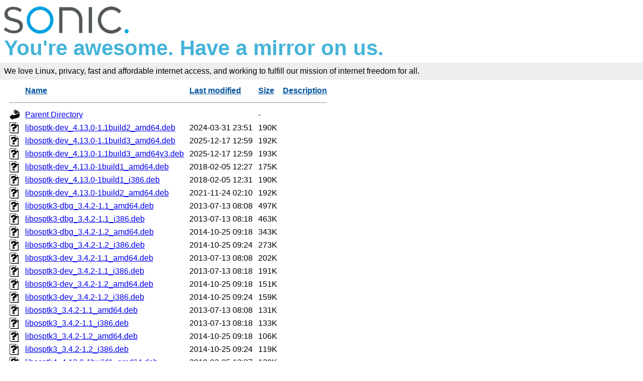

--- FILE ---
content_type: text/html;charset=ISO-8859-1
request_url: https://mirrors.sonic.net/mirrors/ubuntu/pool/universe/o/osptoolkit/
body_size: 17026
content:
<!DOCTYPE HTML PUBLIC "-//W3C//DTD HTML 3.2 Final//EN">
<html>
 <head>
  <title>Index of /mirrors/ubuntu/pool/universe/o/osptoolkit</title>
  <link rel="stylesheet" href="/_fancy.css" type="text/css">
 </head>
 <body>

<div class="wrapper">
        <div>
                <a href="https://www.sonic.com/" target="_blank" title="Sonic | Internet, Phone + TV">
                        <img src="https://assets.sonic.net/logos/2.1.0/img/sonic.net/dark.png" alt="Sonic Logo" style="height: 64px; width: 248px; border: 0">
                </a>
        </div>
        <h2 class="sonic">You're awesome. Have a mirror on us.</h2>
        <!--<div class="block" style="padding: 8px 0 8px 5px; font-weight: bold; font-size: 18px; height: 43px; color: #fff">Internet Freedom For All</div>-->
        <!--
                <div id="links">
                        <ul>
                                <li><a href="https://www.sonic.com/home-products">Home</a></li>
                                <li><a href="https://www.sonic.com/business">Business</a></li>
                                <li><a href="https://www.sonic.com/gigabit">Gigabit Fiber Internet</a></li>
                        </ul>   
                </div>
        </div>
        -->
        <div class="block" style="background-color: #eee !important; padding: 8px; margin-top: -1em">
                <!--Sonic is an internet service provider who believes in affordable Gigabit fiber internet for everyone.<br>-->
                We love Linux, privacy, fast and affordable internet access, and working to fulfill our mission of internet freedom for all.
        </div>
        <div class="container">

  <table id="indexlist">
   <tr class="indexhead"><th class="indexcolicon"><img src="/icons/blank.gif" alt="[ICO]"></th><th class="indexcolname"><a href="?C=N;O=D">Name</a></th><th class="indexcollastmod"><a href="?C=M;O=A">Last modified</a></th><th class="indexcolsize"><a href="?C=S;O=A">Size</a></th><th class="indexcoldesc"><a href="?C=D;O=A">Description</a></th></tr>
   <tr class="indexbreakrow"><th colspan="5"><hr></th></tr>
   <tr class="even"><td class="indexcolicon"><img src="/icons/back.gif" alt="[PARENTDIR]"></td><td class="indexcolname"><a href="/mirrors/ubuntu/pool/universe/o/">Parent Directory</a></td><td class="indexcollastmod">&nbsp;</td><td class="indexcolsize">  - </td><td class="indexcoldesc">&nbsp;</td></tr>
   <tr class="odd"><td class="indexcolicon"><img src="/icons/unknown.gif" alt="[   ]"></td><td class="indexcolname"><a href="libosptk-dev_4.13.0-1.1build2_amd64.deb">libosptk-dev_4.13.0-1.1build2_amd64.deb</a></td><td class="indexcollastmod">2024-03-31 23:51  </td><td class="indexcolsize">190K</td><td class="indexcoldesc">&nbsp;</td></tr>
   <tr class="even"><td class="indexcolicon"><img src="/icons/unknown.gif" alt="[   ]"></td><td class="indexcolname"><a href="libosptk-dev_4.13.0-1.1build3_amd64.deb">libosptk-dev_4.13.0-1.1build3_amd64.deb</a></td><td class="indexcollastmod">2025-12-17 12:59  </td><td class="indexcolsize">192K</td><td class="indexcoldesc">&nbsp;</td></tr>
   <tr class="odd"><td class="indexcolicon"><img src="/icons/unknown.gif" alt="[   ]"></td><td class="indexcolname"><a href="libosptk-dev_4.13.0-1.1build3_amd64v3.deb">libosptk-dev_4.13.0-1.1build3_amd64v3.deb</a></td><td class="indexcollastmod">2025-12-17 12:59  </td><td class="indexcolsize">193K</td><td class="indexcoldesc">&nbsp;</td></tr>
   <tr class="even"><td class="indexcolicon"><img src="/icons/unknown.gif" alt="[   ]"></td><td class="indexcolname"><a href="libosptk-dev_4.13.0-1build1_amd64.deb">libosptk-dev_4.13.0-1build1_amd64.deb</a></td><td class="indexcollastmod">2018-02-05 12:27  </td><td class="indexcolsize">175K</td><td class="indexcoldesc">&nbsp;</td></tr>
   <tr class="odd"><td class="indexcolicon"><img src="/icons/unknown.gif" alt="[   ]"></td><td class="indexcolname"><a href="libosptk-dev_4.13.0-1build1_i386.deb">libosptk-dev_4.13.0-1build1_i386.deb</a></td><td class="indexcollastmod">2018-02-05 12:31  </td><td class="indexcolsize">190K</td><td class="indexcoldesc">&nbsp;</td></tr>
   <tr class="even"><td class="indexcolicon"><img src="/icons/unknown.gif" alt="[   ]"></td><td class="indexcolname"><a href="libosptk-dev_4.13.0-1build2_amd64.deb">libosptk-dev_4.13.0-1build2_amd64.deb</a></td><td class="indexcollastmod">2021-11-24 02:10  </td><td class="indexcolsize">192K</td><td class="indexcoldesc">&nbsp;</td></tr>
   <tr class="odd"><td class="indexcolicon"><img src="/icons/unknown.gif" alt="[   ]"></td><td class="indexcolname"><a href="libosptk3-dbg_3.4.2-1.1_amd64.deb">libosptk3-dbg_3.4.2-1.1_amd64.deb</a></td><td class="indexcollastmod">2013-07-13 08:08  </td><td class="indexcolsize">497K</td><td class="indexcoldesc">&nbsp;</td></tr>
   <tr class="even"><td class="indexcolicon"><img src="/icons/unknown.gif" alt="[   ]"></td><td class="indexcolname"><a href="libosptk3-dbg_3.4.2-1.1_i386.deb">libosptk3-dbg_3.4.2-1.1_i386.deb</a></td><td class="indexcollastmod">2013-07-13 08:18  </td><td class="indexcolsize">463K</td><td class="indexcoldesc">&nbsp;</td></tr>
   <tr class="odd"><td class="indexcolicon"><img src="/icons/unknown.gif" alt="[   ]"></td><td class="indexcolname"><a href="libosptk3-dbg_3.4.2-1.2_amd64.deb">libosptk3-dbg_3.4.2-1.2_amd64.deb</a></td><td class="indexcollastmod">2014-10-25 09:18  </td><td class="indexcolsize">343K</td><td class="indexcoldesc">&nbsp;</td></tr>
   <tr class="even"><td class="indexcolicon"><img src="/icons/unknown.gif" alt="[   ]"></td><td class="indexcolname"><a href="libosptk3-dbg_3.4.2-1.2_i386.deb">libosptk3-dbg_3.4.2-1.2_i386.deb</a></td><td class="indexcollastmod">2014-10-25 09:24  </td><td class="indexcolsize">273K</td><td class="indexcoldesc">&nbsp;</td></tr>
   <tr class="odd"><td class="indexcolicon"><img src="/icons/unknown.gif" alt="[   ]"></td><td class="indexcolname"><a href="libosptk3-dev_3.4.2-1.1_amd64.deb">libosptk3-dev_3.4.2-1.1_amd64.deb</a></td><td class="indexcollastmod">2013-07-13 08:08  </td><td class="indexcolsize">202K</td><td class="indexcoldesc">&nbsp;</td></tr>
   <tr class="even"><td class="indexcolicon"><img src="/icons/unknown.gif" alt="[   ]"></td><td class="indexcolname"><a href="libosptk3-dev_3.4.2-1.1_i386.deb">libosptk3-dev_3.4.2-1.1_i386.deb</a></td><td class="indexcollastmod">2013-07-13 08:18  </td><td class="indexcolsize">191K</td><td class="indexcoldesc">&nbsp;</td></tr>
   <tr class="odd"><td class="indexcolicon"><img src="/icons/unknown.gif" alt="[   ]"></td><td class="indexcolname"><a href="libosptk3-dev_3.4.2-1.2_amd64.deb">libosptk3-dev_3.4.2-1.2_amd64.deb</a></td><td class="indexcollastmod">2014-10-25 09:18  </td><td class="indexcolsize">151K</td><td class="indexcoldesc">&nbsp;</td></tr>
   <tr class="even"><td class="indexcolicon"><img src="/icons/unknown.gif" alt="[   ]"></td><td class="indexcolname"><a href="libosptk3-dev_3.4.2-1.2_i386.deb">libosptk3-dev_3.4.2-1.2_i386.deb</a></td><td class="indexcollastmod">2014-10-25 09:24  </td><td class="indexcolsize">159K</td><td class="indexcoldesc">&nbsp;</td></tr>
   <tr class="odd"><td class="indexcolicon"><img src="/icons/unknown.gif" alt="[   ]"></td><td class="indexcolname"><a href="libosptk3_3.4.2-1.1_amd64.deb">libosptk3_3.4.2-1.1_amd64.deb</a></td><td class="indexcollastmod">2013-07-13 08:08  </td><td class="indexcolsize">131K</td><td class="indexcoldesc">&nbsp;</td></tr>
   <tr class="even"><td class="indexcolicon"><img src="/icons/unknown.gif" alt="[   ]"></td><td class="indexcolname"><a href="libosptk3_3.4.2-1.1_i386.deb">libosptk3_3.4.2-1.1_i386.deb</a></td><td class="indexcollastmod">2013-07-13 08:18  </td><td class="indexcolsize">133K</td><td class="indexcoldesc">&nbsp;</td></tr>
   <tr class="odd"><td class="indexcolicon"><img src="/icons/unknown.gif" alt="[   ]"></td><td class="indexcolname"><a href="libosptk3_3.4.2-1.2_amd64.deb">libosptk3_3.4.2-1.2_amd64.deb</a></td><td class="indexcollastmod">2014-10-25 09:18  </td><td class="indexcolsize">106K</td><td class="indexcoldesc">&nbsp;</td></tr>
   <tr class="even"><td class="indexcolicon"><img src="/icons/unknown.gif" alt="[   ]"></td><td class="indexcolname"><a href="libosptk3_3.4.2-1.2_i386.deb">libosptk3_3.4.2-1.2_i386.deb</a></td><td class="indexcollastmod">2014-10-25 09:24  </td><td class="indexcolsize">119K</td><td class="indexcoldesc">&nbsp;</td></tr>
   <tr class="odd"><td class="indexcolicon"><img src="/icons/unknown.gif" alt="[   ]"></td><td class="indexcolname"><a href="libosptk4_4.13.0-1build1_amd64.deb">libosptk4_4.13.0-1build1_amd64.deb</a></td><td class="indexcollastmod">2018-02-05 12:27  </td><td class="indexcolsize">129K</td><td class="indexcoldesc">&nbsp;</td></tr>
   <tr class="even"><td class="indexcolicon"><img src="/icons/unknown.gif" alt="[   ]"></td><td class="indexcolname"><a href="libosptk4_4.13.0-1build1_i386.deb">libosptk4_4.13.0-1build1_i386.deb</a></td><td class="indexcollastmod">2018-02-05 12:31  </td><td class="indexcolsize">142K</td><td class="indexcoldesc">&nbsp;</td></tr>
   <tr class="odd"><td class="indexcolicon"><img src="/icons/unknown.gif" alt="[   ]"></td><td class="indexcolname"><a href="libosptk4_4.13.0-1build2_amd64.deb">libosptk4_4.13.0-1build2_amd64.deb</a></td><td class="indexcollastmod">2021-11-24 02:10  </td><td class="indexcolsize">143K</td><td class="indexcoldesc">&nbsp;</td></tr>
   <tr class="even"><td class="indexcolicon"><img src="/icons/unknown.gif" alt="[   ]"></td><td class="indexcolname"><a href="libosptk4t64_4.13.0-1.1build2_amd64.deb">libosptk4t64_4.13.0-1.1build2_amd64.deb</a></td><td class="indexcollastmod">2024-03-31 23:51  </td><td class="indexcolsize">138K</td><td class="indexcoldesc">&nbsp;</td></tr>
   <tr class="odd"><td class="indexcolicon"><img src="/icons/unknown.gif" alt="[   ]"></td><td class="indexcolname"><a href="libosptk4t64_4.13.0-1.1build3_amd64.deb">libosptk4t64_4.13.0-1.1build3_amd64.deb</a></td><td class="indexcollastmod">2025-12-17 12:59  </td><td class="indexcolsize">139K</td><td class="indexcoldesc">&nbsp;</td></tr>
   <tr class="even"><td class="indexcolicon"><img src="/icons/unknown.gif" alt="[   ]"></td><td class="indexcolname"><a href="libosptk4t64_4.13.0-1.1build3_amd64v3.deb">libosptk4t64_4.13.0-1.1build3_amd64v3.deb</a></td><td class="indexcollastmod">2025-12-17 12:59  </td><td class="indexcolsize">139K</td><td class="indexcoldesc">&nbsp;</td></tr>
   <tr class="odd"><td class="indexcolicon"><img src="/icons/unknown.gif" alt="[   ]"></td><td class="indexcolname"><a href="osptoolkit_3.4.2-1.1_amd64.deb">osptoolkit_3.4.2-1.1_amd64.deb</a></td><td class="indexcollastmod">2013-07-13 08:08  </td><td class="indexcolsize"> 58K</td><td class="indexcoldesc">&nbsp;</td></tr>
   <tr class="even"><td class="indexcolicon"><img src="/icons/unknown.gif" alt="[   ]"></td><td class="indexcolname"><a href="osptoolkit_3.4.2-1.1_i386.deb">osptoolkit_3.4.2-1.1_i386.deb</a></td><td class="indexcollastmod">2013-07-13 08:18  </td><td class="indexcolsize"> 57K</td><td class="indexcoldesc">&nbsp;</td></tr>
   <tr class="odd"><td class="indexcolicon"><img src="/icons/unknown.gif" alt="[   ]"></td><td class="indexcolname"><a href="osptoolkit_3.4.2-1.2_amd64.deb">osptoolkit_3.4.2-1.2_amd64.deb</a></td><td class="indexcollastmod">2014-10-25 09:18  </td><td class="indexcolsize"> 52K</td><td class="indexcoldesc">&nbsp;</td></tr>
   <tr class="even"><td class="indexcolicon"><img src="/icons/unknown.gif" alt="[   ]"></td><td class="indexcolname"><a href="osptoolkit_3.4.2-1.2_i386.deb">osptoolkit_3.4.2-1.2_i386.deb</a></td><td class="indexcollastmod">2014-10-25 09:24  </td><td class="indexcolsize"> 53K</td><td class="indexcoldesc">&nbsp;</td></tr>
   <tr class="odd"><td class="indexcolicon"><img src="/icons/unknown.gif" alt="[   ]"></td><td class="indexcolname"><a href="osptoolkit_4.13.0-1.1build2.debian.tar.xz">osptoolkit_4.13.0-1.1build2.debian.tar.xz</a></td><td class="indexcollastmod">2024-03-31 22:43  </td><td class="indexcolsize"> 17K</td><td class="indexcoldesc">&nbsp;</td></tr>
   <tr class="even"><td class="indexcolicon"><img src="/icons/unknown.gif" alt="[   ]"></td><td class="indexcolname"><a href="osptoolkit_4.13.0-1.1build2_amd64.deb">osptoolkit_4.13.0-1.1build2_amd64.deb</a></td><td class="indexcollastmod">2024-03-31 23:51  </td><td class="indexcolsize"> 57K</td><td class="indexcoldesc">&nbsp;</td></tr>
   <tr class="odd"><td class="indexcolicon"><img src="/icons/unknown.gif" alt="[   ]"></td><td class="indexcolname"><a href="osptoolkit_4.13.0-1.1build3.debian.tar.xz">osptoolkit_4.13.0-1.1build3.debian.tar.xz</a></td><td class="indexcollastmod">2025-12-17 12:58  </td><td class="indexcolsize"> 17K</td><td class="indexcoldesc">&nbsp;</td></tr>
   <tr class="even"><td class="indexcolicon"><img src="/icons/unknown.gif" alt="[   ]"></td><td class="indexcolname"><a href="osptoolkit_4.13.0-1.1build3_amd64.deb">osptoolkit_4.13.0-1.1build3_amd64.deb</a></td><td class="indexcollastmod">2025-12-17 12:59  </td><td class="indexcolsize"> 57K</td><td class="indexcoldesc">&nbsp;</td></tr>
   <tr class="odd"><td class="indexcolicon"><img src="/icons/unknown.gif" alt="[   ]"></td><td class="indexcolname"><a href="osptoolkit_4.13.0-1.1build3_amd64v3.deb">osptoolkit_4.13.0-1.1build3_amd64v3.deb</a></td><td class="indexcollastmod">2025-12-17 12:59  </td><td class="indexcolsize"> 57K</td><td class="indexcoldesc">&nbsp;</td></tr>
   <tr class="even"><td class="indexcolicon"><img src="/icons/unknown.gif" alt="[   ]"></td><td class="indexcolname"><a href="osptoolkit_4.13.0-1build1.debian.tar.xz">osptoolkit_4.13.0-1build1.debian.tar.xz</a></td><td class="indexcollastmod">2018-02-05 10:05  </td><td class="indexcolsize"> 17K</td><td class="indexcoldesc">&nbsp;</td></tr>
   <tr class="odd"><td class="indexcolicon"><img src="/icons/unknown.gif" alt="[   ]"></td><td class="indexcolname"><a href="osptoolkit_4.13.0-1build1_amd64.deb">osptoolkit_4.13.0-1build1_amd64.deb</a></td><td class="indexcollastmod">2018-02-05 12:27  </td><td class="indexcolsize"> 60K</td><td class="indexcoldesc">&nbsp;</td></tr>
   <tr class="even"><td class="indexcolicon"><img src="/icons/unknown.gif" alt="[   ]"></td><td class="indexcolname"><a href="osptoolkit_4.13.0-1build1_i386.deb">osptoolkit_4.13.0-1build1_i386.deb</a></td><td class="indexcollastmod">2018-02-05 12:31  </td><td class="indexcolsize"> 62K</td><td class="indexcoldesc">&nbsp;</td></tr>
   <tr class="odd"><td class="indexcolicon"><img src="/icons/unknown.gif" alt="[   ]"></td><td class="indexcolname"><a href="osptoolkit_4.13.0-1build2.debian.tar.xz">osptoolkit_4.13.0-1build2.debian.tar.xz</a></td><td class="indexcollastmod">2021-11-24 02:09  </td><td class="indexcolsize"> 17K</td><td class="indexcoldesc">&nbsp;</td></tr>
   <tr class="even"><td class="indexcolicon"><img src="/icons/unknown.gif" alt="[   ]"></td><td class="indexcolname"><a href="osptoolkit_4.13.0-1build2_amd64.deb">osptoolkit_4.13.0-1build2_amd64.deb</a></td><td class="indexcollastmod">2021-11-24 02:10  </td><td class="indexcolsize"> 58K</td><td class="indexcoldesc">&nbsp;</td></tr>
   <tr class="indexbreakrow"><th colspan="5"><hr></th></tr>
</table>
        </div><!-- .container -->
</div><!-- .wrapper -->
<div class="footer">
        <div style="width: 20%; float: left">&nbsp;</div>
        <div style="width: 20%; float: left">
                ABOUT SONIC<br>
                <a href="https://www.sonic.com/about-us#mission">Mission and Vision</a>
        </div>
        <div style="width: 20%; float: left">
                SUPPORT<br>
                <a href="https://forums.sonic.net/">Forums</a><br>
                <a href="https://www.sonic.com/speedtest">Speed Test</a><br>
                <a href="https://sonicstatus.com">Message of the Day</a><br>
        </div>
        <div style="width: 20%; float: left">
                CONNECT WITH US<br>
                <a href="https://www.twitter.com/sonic" style="margin-right: 5px" target="_blank"><img alt="Follow Sonic on Twitter" src="https://www.sonic.com/sites/default/files/icon-twitter.png" style="width: 31px; height: 31px; border: 0"></a>
                <a href="http://www.facebook.com/pages/Sonicnet/23977841877" style="margin-right:5px;"><img alt="Connect with Sonic on Facebook" src="https://www.sonic.com/sites/default/files/icon-facebook.png" style="width: 31px; height: 31px; border: 0"></a>
                <a href="https://www.linkedin.com/company/sonicinternet" style="margin-right:5px;" target="_blank"><img alt="Visit Sonic LinkedIn" src="https://www.sonic.com/sites/default/files/icon-linkedin.png" style="width: 31px; height: 31px; border: 0"></a>
                <a href="https://www.instagram.com/sonic/" style="margin-right:5px;" target="_blank"><img alt="Follow Sonic on Instagram" src="https://www.sonic.com/sites/default/files/icon-instagram_v2.png" style="width: 31px; height: 31px; border: 0"></a>
        </div>
        <div style="width: 20%; float: left">&nbsp;</div>
        <div class="clear: both">&nbsp;</div>
</div>

</body></html>
